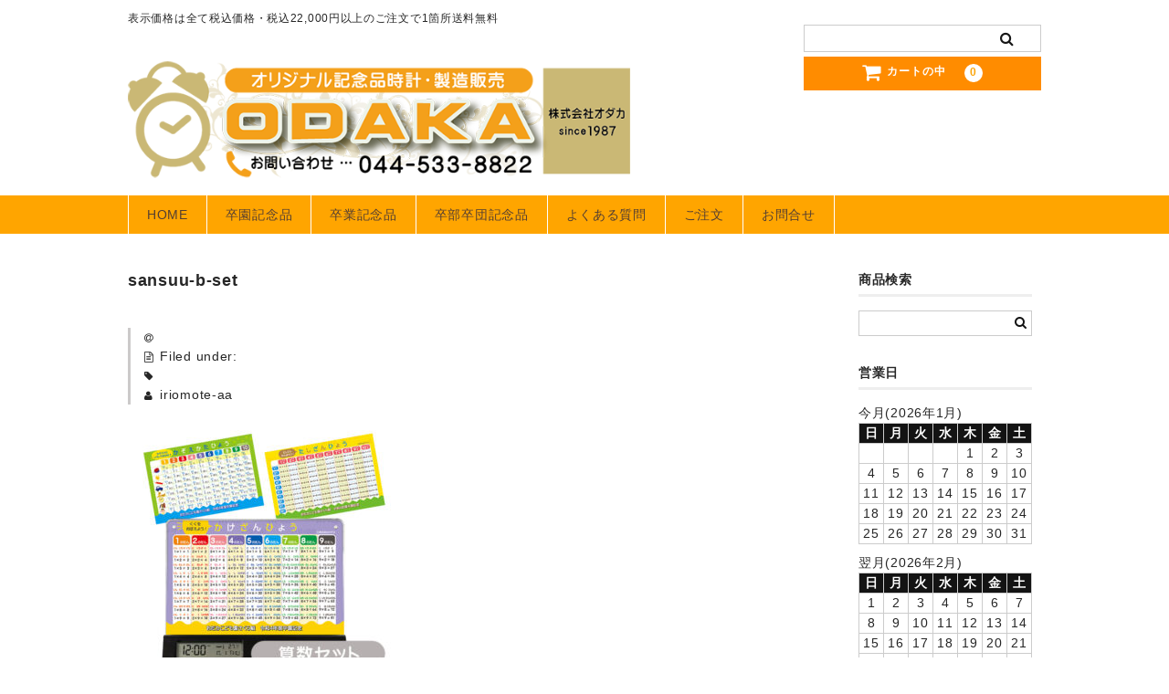

--- FILE ---
content_type: text/html; charset=UTF-8
request_url: https://www.odaka-h.com/sansuu-b-set/
body_size: 20279
content:
<!DOCTYPE html>
<html dir="ltr" lang="ja">

<head>
	<meta charset="UTF-8" />
	<meta name="viewport" content="width=device-width, user-scalable=no">
	<meta name="format-detection" content="telephone=no"/>

	<title>sansuu-b-set | 卒園記念品時計のオダカ</title>

		<!-- All in One SEO 4.9.3 - aioseo.com -->
	<meta name="robots" content="max-image-preview:large" />
	<meta name="author" content="iriomote-aa"/>
	<link rel="canonical" href="https://www.odaka-h.com/sansuu-b-set/" />
	<meta name="generator" content="All in One SEO (AIOSEO) 4.9.3" />

		<!-- Google tag (gtag.js) -->
<script async src="https://www.googletagmanager.com/gtag/js?id=UA-1364029-2"></script>
<script>
  window.dataLayer = window.dataLayer || [];
  function gtag(){dataLayer.push(arguments);}
  gtag('js', new Date());

  gtag('config', 'UA-1364029-2');
</script>

<!-- Google tag (gtag.js) -->
<script async src="https://www.googletagmanager.com/gtag/js?id=G-NRCFFLRL69"></script>
<script>
  window.dataLayer = window.dataLayer || [];
  function gtag(){dataLayer.push(arguments);}
  gtag('js', new Date());

  gtag('config', 'G-NRCFFLRL69');
</script>

<!-- Google tag (gtag.js) -->
<script async src="https://www.googletagmanager.com/gtag/js?id=AW-607258918"></script>
<script>
  window.dataLayer = window.dataLayer || [];
  function gtag(){dataLayer.push(arguments);}
  gtag('js', new Date());

  gtag('config', 'AW-607258918');
</script>
		<script type="application/ld+json" class="aioseo-schema">
			{"@context":"https:\/\/schema.org","@graph":[{"@type":"BreadcrumbList","@id":"https:\/\/www.odaka-h.com\/sansuu-b-set\/#breadcrumblist","itemListElement":[{"@type":"ListItem","@id":"https:\/\/www.odaka-h.com#listItem","position":1,"name":"\u30db\u30fc\u30e0","item":"https:\/\/www.odaka-h.com","nextItem":{"@type":"ListItem","@id":"https:\/\/www.odaka-h.com\/sansuu-b-set\/#listItem","name":"sansuu-b-set"}},{"@type":"ListItem","@id":"https:\/\/www.odaka-h.com\/sansuu-b-set\/#listItem","position":2,"name":"sansuu-b-set","previousItem":{"@type":"ListItem","@id":"https:\/\/www.odaka-h.com#listItem","name":"\u30db\u30fc\u30e0"}}]},{"@type":"ItemPage","@id":"https:\/\/www.odaka-h.com\/sansuu-b-set\/#itempage","url":"https:\/\/www.odaka-h.com\/sansuu-b-set\/","name":"sansuu-b-set | \u5352\u5712\u8a18\u5ff5\u54c1\u6642\u8a08\u306e\u30aa\u30c0\u30ab","inLanguage":"ja","isPartOf":{"@id":"https:\/\/www.odaka-h.com\/#website"},"breadcrumb":{"@id":"https:\/\/www.odaka-h.com\/sansuu-b-set\/#breadcrumblist"},"author":{"@id":"https:\/\/www.odaka-h.com\/author\/iriomote-aa\/#author"},"creator":{"@id":"https:\/\/www.odaka-h.com\/author\/iriomote-aa\/#author"},"datePublished":"2022-07-26T17:32:31+09:00","dateModified":"2022-07-26T17:32:31+09:00"},{"@type":"Organization","@id":"https:\/\/www.odaka-h.com\/#organization","name":"\u5352\u5712\u8a18\u5ff5\u54c1\u6642\u8a08\u306e\u30aa\u30c0\u30ab","description":"\u8868\u793a\u4fa1\u683c\u306f\u5168\u3066\u7a0e\u8fbc\u4fa1\u683c\u30fb\u7a0e\u8fbc22,000\u5186\u4ee5\u4e0a\u306e\u3054\u6ce8\u6587\u30671\u7b87\u6240\u9001\u6599\u7121\u6599","url":"https:\/\/www.odaka-h.com\/"},{"@type":"Person","@id":"https:\/\/www.odaka-h.com\/author\/iriomote-aa\/#author","url":"https:\/\/www.odaka-h.com\/author\/iriomote-aa\/","name":"iriomote-aa"},{"@type":"WebSite","@id":"https:\/\/www.odaka-h.com\/#website","url":"https:\/\/www.odaka-h.com\/","name":"\u5352\u5712\u8a18\u5ff5\u54c1\u6642\u8a08\u306e\u30aa\u30c0\u30ab","description":"\u8868\u793a\u4fa1\u683c\u306f\u5168\u3066\u7a0e\u8fbc\u4fa1\u683c\u30fb\u7a0e\u8fbc22,000\u5186\u4ee5\u4e0a\u306e\u3054\u6ce8\u6587\u30671\u7b87\u6240\u9001\u6599\u7121\u6599","inLanguage":"ja","publisher":{"@id":"https:\/\/www.odaka-h.com\/#organization"}}]}
		</script>
		<!-- All in One SEO -->

		<!-- This site uses the Google Analytics by MonsterInsights plugin v9.11.1 - Using Analytics tracking - https://www.monsterinsights.com/ -->
							<script src="//www.googletagmanager.com/gtag/js?id=G-0BX41JHEX1"  data-cfasync="false" data-wpfc-render="false" type="text/javascript" async></script>
			<script data-cfasync="false" data-wpfc-render="false" type="text/javascript">
				var mi_version = '9.11.1';
				var mi_track_user = true;
				var mi_no_track_reason = '';
								var MonsterInsightsDefaultLocations = {"page_location":"https:\/\/www.odaka-h.com\/sansuu-b-set\/"};
								if ( typeof MonsterInsightsPrivacyGuardFilter === 'function' ) {
					var MonsterInsightsLocations = (typeof MonsterInsightsExcludeQuery === 'object') ? MonsterInsightsPrivacyGuardFilter( MonsterInsightsExcludeQuery ) : MonsterInsightsPrivacyGuardFilter( MonsterInsightsDefaultLocations );
				} else {
					var MonsterInsightsLocations = (typeof MonsterInsightsExcludeQuery === 'object') ? MonsterInsightsExcludeQuery : MonsterInsightsDefaultLocations;
				}

								var disableStrs = [
										'ga-disable-G-0BX41JHEX1',
									];

				/* Function to detect opted out users */
				function __gtagTrackerIsOptedOut() {
					for (var index = 0; index < disableStrs.length; index++) {
						if (document.cookie.indexOf(disableStrs[index] + '=true') > -1) {
							return true;
						}
					}

					return false;
				}

				/* Disable tracking if the opt-out cookie exists. */
				if (__gtagTrackerIsOptedOut()) {
					for (var index = 0; index < disableStrs.length; index++) {
						window[disableStrs[index]] = true;
					}
				}

				/* Opt-out function */
				function __gtagTrackerOptout() {
					for (var index = 0; index < disableStrs.length; index++) {
						document.cookie = disableStrs[index] + '=true; expires=Thu, 31 Dec 2099 23:59:59 UTC; path=/';
						window[disableStrs[index]] = true;
					}
				}

				if ('undefined' === typeof gaOptout) {
					function gaOptout() {
						__gtagTrackerOptout();
					}
				}
								window.dataLayer = window.dataLayer || [];

				window.MonsterInsightsDualTracker = {
					helpers: {},
					trackers: {},
				};
				if (mi_track_user) {
					function __gtagDataLayer() {
						dataLayer.push(arguments);
					}

					function __gtagTracker(type, name, parameters) {
						if (!parameters) {
							parameters = {};
						}

						if (parameters.send_to) {
							__gtagDataLayer.apply(null, arguments);
							return;
						}

						if (type === 'event') {
														parameters.send_to = monsterinsights_frontend.v4_id;
							var hookName = name;
							if (typeof parameters['event_category'] !== 'undefined') {
								hookName = parameters['event_category'] + ':' + name;
							}

							if (typeof MonsterInsightsDualTracker.trackers[hookName] !== 'undefined') {
								MonsterInsightsDualTracker.trackers[hookName](parameters);
							} else {
								__gtagDataLayer('event', name, parameters);
							}
							
						} else {
							__gtagDataLayer.apply(null, arguments);
						}
					}

					__gtagTracker('js', new Date());
					__gtagTracker('set', {
						'developer_id.dZGIzZG': true,
											});
					if ( MonsterInsightsLocations.page_location ) {
						__gtagTracker('set', MonsterInsightsLocations);
					}
										__gtagTracker('config', 'G-0BX41JHEX1', {"forceSSL":"true","link_attribution":"true"} );
										window.gtag = __gtagTracker;										(function () {
						/* https://developers.google.com/analytics/devguides/collection/analyticsjs/ */
						/* ga and __gaTracker compatibility shim. */
						var noopfn = function () {
							return null;
						};
						var newtracker = function () {
							return new Tracker();
						};
						var Tracker = function () {
							return null;
						};
						var p = Tracker.prototype;
						p.get = noopfn;
						p.set = noopfn;
						p.send = function () {
							var args = Array.prototype.slice.call(arguments);
							args.unshift('send');
							__gaTracker.apply(null, args);
						};
						var __gaTracker = function () {
							var len = arguments.length;
							if (len === 0) {
								return;
							}
							var f = arguments[len - 1];
							if (typeof f !== 'object' || f === null || typeof f.hitCallback !== 'function') {
								if ('send' === arguments[0]) {
									var hitConverted, hitObject = false, action;
									if ('event' === arguments[1]) {
										if ('undefined' !== typeof arguments[3]) {
											hitObject = {
												'eventAction': arguments[3],
												'eventCategory': arguments[2],
												'eventLabel': arguments[4],
												'value': arguments[5] ? arguments[5] : 1,
											}
										}
									}
									if ('pageview' === arguments[1]) {
										if ('undefined' !== typeof arguments[2]) {
											hitObject = {
												'eventAction': 'page_view',
												'page_path': arguments[2],
											}
										}
									}
									if (typeof arguments[2] === 'object') {
										hitObject = arguments[2];
									}
									if (typeof arguments[5] === 'object') {
										Object.assign(hitObject, arguments[5]);
									}
									if ('undefined' !== typeof arguments[1].hitType) {
										hitObject = arguments[1];
										if ('pageview' === hitObject.hitType) {
											hitObject.eventAction = 'page_view';
										}
									}
									if (hitObject) {
										action = 'timing' === arguments[1].hitType ? 'timing_complete' : hitObject.eventAction;
										hitConverted = mapArgs(hitObject);
										__gtagTracker('event', action, hitConverted);
									}
								}
								return;
							}

							function mapArgs(args) {
								var arg, hit = {};
								var gaMap = {
									'eventCategory': 'event_category',
									'eventAction': 'event_action',
									'eventLabel': 'event_label',
									'eventValue': 'event_value',
									'nonInteraction': 'non_interaction',
									'timingCategory': 'event_category',
									'timingVar': 'name',
									'timingValue': 'value',
									'timingLabel': 'event_label',
									'page': 'page_path',
									'location': 'page_location',
									'title': 'page_title',
									'referrer' : 'page_referrer',
								};
								for (arg in args) {
																		if (!(!args.hasOwnProperty(arg) || !gaMap.hasOwnProperty(arg))) {
										hit[gaMap[arg]] = args[arg];
									} else {
										hit[arg] = args[arg];
									}
								}
								return hit;
							}

							try {
								f.hitCallback();
							} catch (ex) {
							}
						};
						__gaTracker.create = newtracker;
						__gaTracker.getByName = newtracker;
						__gaTracker.getAll = function () {
							return [];
						};
						__gaTracker.remove = noopfn;
						__gaTracker.loaded = true;
						window['__gaTracker'] = __gaTracker;
					})();
									} else {
										console.log("");
					(function () {
						function __gtagTracker() {
							return null;
						}

						window['__gtagTracker'] = __gtagTracker;
						window['gtag'] = __gtagTracker;
					})();
									}
			</script>
							<!-- / Google Analytics by MonsterInsights -->
		<script type="text/javascript">
window._wpemojiSettings = {"baseUrl":"https:\/\/s.w.org\/images\/core\/emoji\/14.0.0\/72x72\/","ext":".png","svgUrl":"https:\/\/s.w.org\/images\/core\/emoji\/14.0.0\/svg\/","svgExt":".svg","source":{"concatemoji":"https:\/\/www.odaka-h.com\/wp-includes\/js\/wp-emoji-release.min.js?ver=6.1.9"}};
/*! This file is auto-generated */
!function(e,a,t){var n,r,o,i=a.createElement("canvas"),p=i.getContext&&i.getContext("2d");function s(e,t){var a=String.fromCharCode,e=(p.clearRect(0,0,i.width,i.height),p.fillText(a.apply(this,e),0,0),i.toDataURL());return p.clearRect(0,0,i.width,i.height),p.fillText(a.apply(this,t),0,0),e===i.toDataURL()}function c(e){var t=a.createElement("script");t.src=e,t.defer=t.type="text/javascript",a.getElementsByTagName("head")[0].appendChild(t)}for(o=Array("flag","emoji"),t.supports={everything:!0,everythingExceptFlag:!0},r=0;r<o.length;r++)t.supports[o[r]]=function(e){if(p&&p.fillText)switch(p.textBaseline="top",p.font="600 32px Arial",e){case"flag":return s([127987,65039,8205,9895,65039],[127987,65039,8203,9895,65039])?!1:!s([55356,56826,55356,56819],[55356,56826,8203,55356,56819])&&!s([55356,57332,56128,56423,56128,56418,56128,56421,56128,56430,56128,56423,56128,56447],[55356,57332,8203,56128,56423,8203,56128,56418,8203,56128,56421,8203,56128,56430,8203,56128,56423,8203,56128,56447]);case"emoji":return!s([129777,127995,8205,129778,127999],[129777,127995,8203,129778,127999])}return!1}(o[r]),t.supports.everything=t.supports.everything&&t.supports[o[r]],"flag"!==o[r]&&(t.supports.everythingExceptFlag=t.supports.everythingExceptFlag&&t.supports[o[r]]);t.supports.everythingExceptFlag=t.supports.everythingExceptFlag&&!t.supports.flag,t.DOMReady=!1,t.readyCallback=function(){t.DOMReady=!0},t.supports.everything||(n=function(){t.readyCallback()},a.addEventListener?(a.addEventListener("DOMContentLoaded",n,!1),e.addEventListener("load",n,!1)):(e.attachEvent("onload",n),a.attachEvent("onreadystatechange",function(){"complete"===a.readyState&&t.readyCallback()})),(e=t.source||{}).concatemoji?c(e.concatemoji):e.wpemoji&&e.twemoji&&(c(e.twemoji),c(e.wpemoji)))}(window,document,window._wpemojiSettings);
</script>
<style type="text/css">
img.wp-smiley,
img.emoji {
	display: inline !important;
	border: none !important;
	box-shadow: none !important;
	height: 1em !important;
	width: 1em !important;
	margin: 0 0.07em !important;
	vertical-align: -0.1em !important;
	background: none !important;
	padding: 0 !important;
}
</style>
	<link rel='stylesheet' id='wp-block-library-css' href='https://www.odaka-h.com/wp-includes/css/dist/block-library/style.min.css?ver=6.1.9' type='text/css' media='all' />
<link rel='stylesheet' id='aioseo/css/src/vue/standalone/blocks/table-of-contents/global.scss-css' href='https://www.odaka-h.com/wp-content/plugins/all-in-one-seo-pack/dist/Lite/assets/css/table-of-contents/global.e90f6d47.css?ver=4.9.3' type='text/css' media='all' />
<link rel='stylesheet' id='classic-theme-styles-css' href='https://www.odaka-h.com/wp-includes/css/classic-themes.min.css?ver=1' type='text/css' media='all' />
<style id='global-styles-inline-css' type='text/css'>
body{--wp--preset--color--black: #000000;--wp--preset--color--cyan-bluish-gray: #abb8c3;--wp--preset--color--white: #ffffff;--wp--preset--color--pale-pink: #f78da7;--wp--preset--color--vivid-red: #cf2e2e;--wp--preset--color--luminous-vivid-orange: #ff6900;--wp--preset--color--luminous-vivid-amber: #fcb900;--wp--preset--color--light-green-cyan: #7bdcb5;--wp--preset--color--vivid-green-cyan: #00d084;--wp--preset--color--pale-cyan-blue: #8ed1fc;--wp--preset--color--vivid-cyan-blue: #0693e3;--wp--preset--color--vivid-purple: #9b51e0;--wp--preset--gradient--vivid-cyan-blue-to-vivid-purple: linear-gradient(135deg,rgba(6,147,227,1) 0%,rgb(155,81,224) 100%);--wp--preset--gradient--light-green-cyan-to-vivid-green-cyan: linear-gradient(135deg,rgb(122,220,180) 0%,rgb(0,208,130) 100%);--wp--preset--gradient--luminous-vivid-amber-to-luminous-vivid-orange: linear-gradient(135deg,rgba(252,185,0,1) 0%,rgba(255,105,0,1) 100%);--wp--preset--gradient--luminous-vivid-orange-to-vivid-red: linear-gradient(135deg,rgba(255,105,0,1) 0%,rgb(207,46,46) 100%);--wp--preset--gradient--very-light-gray-to-cyan-bluish-gray: linear-gradient(135deg,rgb(238,238,238) 0%,rgb(169,184,195) 100%);--wp--preset--gradient--cool-to-warm-spectrum: linear-gradient(135deg,rgb(74,234,220) 0%,rgb(151,120,209) 20%,rgb(207,42,186) 40%,rgb(238,44,130) 60%,rgb(251,105,98) 80%,rgb(254,248,76) 100%);--wp--preset--gradient--blush-light-purple: linear-gradient(135deg,rgb(255,206,236) 0%,rgb(152,150,240) 100%);--wp--preset--gradient--blush-bordeaux: linear-gradient(135deg,rgb(254,205,165) 0%,rgb(254,45,45) 50%,rgb(107,0,62) 100%);--wp--preset--gradient--luminous-dusk: linear-gradient(135deg,rgb(255,203,112) 0%,rgb(199,81,192) 50%,rgb(65,88,208) 100%);--wp--preset--gradient--pale-ocean: linear-gradient(135deg,rgb(255,245,203) 0%,rgb(182,227,212) 50%,rgb(51,167,181) 100%);--wp--preset--gradient--electric-grass: linear-gradient(135deg,rgb(202,248,128) 0%,rgb(113,206,126) 100%);--wp--preset--gradient--midnight: linear-gradient(135deg,rgb(2,3,129) 0%,rgb(40,116,252) 100%);--wp--preset--duotone--dark-grayscale: url('#wp-duotone-dark-grayscale');--wp--preset--duotone--grayscale: url('#wp-duotone-grayscale');--wp--preset--duotone--purple-yellow: url('#wp-duotone-purple-yellow');--wp--preset--duotone--blue-red: url('#wp-duotone-blue-red');--wp--preset--duotone--midnight: url('#wp-duotone-midnight');--wp--preset--duotone--magenta-yellow: url('#wp-duotone-magenta-yellow');--wp--preset--duotone--purple-green: url('#wp-duotone-purple-green');--wp--preset--duotone--blue-orange: url('#wp-duotone-blue-orange');--wp--preset--font-size--small: 13px;--wp--preset--font-size--medium: 20px;--wp--preset--font-size--large: 36px;--wp--preset--font-size--x-large: 42px;--wp--preset--spacing--20: 0.44rem;--wp--preset--spacing--30: 0.67rem;--wp--preset--spacing--40: 1rem;--wp--preset--spacing--50: 1.5rem;--wp--preset--spacing--60: 2.25rem;--wp--preset--spacing--70: 3.38rem;--wp--preset--spacing--80: 5.06rem;}:where(.is-layout-flex){gap: 0.5em;}body .is-layout-flow > .alignleft{float: left;margin-inline-start: 0;margin-inline-end: 2em;}body .is-layout-flow > .alignright{float: right;margin-inline-start: 2em;margin-inline-end: 0;}body .is-layout-flow > .aligncenter{margin-left: auto !important;margin-right: auto !important;}body .is-layout-constrained > .alignleft{float: left;margin-inline-start: 0;margin-inline-end: 2em;}body .is-layout-constrained > .alignright{float: right;margin-inline-start: 2em;margin-inline-end: 0;}body .is-layout-constrained > .aligncenter{margin-left: auto !important;margin-right: auto !important;}body .is-layout-constrained > :where(:not(.alignleft):not(.alignright):not(.alignfull)){max-width: var(--wp--style--global--content-size);margin-left: auto !important;margin-right: auto !important;}body .is-layout-constrained > .alignwide{max-width: var(--wp--style--global--wide-size);}body .is-layout-flex{display: flex;}body .is-layout-flex{flex-wrap: wrap;align-items: center;}body .is-layout-flex > *{margin: 0;}:where(.wp-block-columns.is-layout-flex){gap: 2em;}.has-black-color{color: var(--wp--preset--color--black) !important;}.has-cyan-bluish-gray-color{color: var(--wp--preset--color--cyan-bluish-gray) !important;}.has-white-color{color: var(--wp--preset--color--white) !important;}.has-pale-pink-color{color: var(--wp--preset--color--pale-pink) !important;}.has-vivid-red-color{color: var(--wp--preset--color--vivid-red) !important;}.has-luminous-vivid-orange-color{color: var(--wp--preset--color--luminous-vivid-orange) !important;}.has-luminous-vivid-amber-color{color: var(--wp--preset--color--luminous-vivid-amber) !important;}.has-light-green-cyan-color{color: var(--wp--preset--color--light-green-cyan) !important;}.has-vivid-green-cyan-color{color: var(--wp--preset--color--vivid-green-cyan) !important;}.has-pale-cyan-blue-color{color: var(--wp--preset--color--pale-cyan-blue) !important;}.has-vivid-cyan-blue-color{color: var(--wp--preset--color--vivid-cyan-blue) !important;}.has-vivid-purple-color{color: var(--wp--preset--color--vivid-purple) !important;}.has-black-background-color{background-color: var(--wp--preset--color--black) !important;}.has-cyan-bluish-gray-background-color{background-color: var(--wp--preset--color--cyan-bluish-gray) !important;}.has-white-background-color{background-color: var(--wp--preset--color--white) !important;}.has-pale-pink-background-color{background-color: var(--wp--preset--color--pale-pink) !important;}.has-vivid-red-background-color{background-color: var(--wp--preset--color--vivid-red) !important;}.has-luminous-vivid-orange-background-color{background-color: var(--wp--preset--color--luminous-vivid-orange) !important;}.has-luminous-vivid-amber-background-color{background-color: var(--wp--preset--color--luminous-vivid-amber) !important;}.has-light-green-cyan-background-color{background-color: var(--wp--preset--color--light-green-cyan) !important;}.has-vivid-green-cyan-background-color{background-color: var(--wp--preset--color--vivid-green-cyan) !important;}.has-pale-cyan-blue-background-color{background-color: var(--wp--preset--color--pale-cyan-blue) !important;}.has-vivid-cyan-blue-background-color{background-color: var(--wp--preset--color--vivid-cyan-blue) !important;}.has-vivid-purple-background-color{background-color: var(--wp--preset--color--vivid-purple) !important;}.has-black-border-color{border-color: var(--wp--preset--color--black) !important;}.has-cyan-bluish-gray-border-color{border-color: var(--wp--preset--color--cyan-bluish-gray) !important;}.has-white-border-color{border-color: var(--wp--preset--color--white) !important;}.has-pale-pink-border-color{border-color: var(--wp--preset--color--pale-pink) !important;}.has-vivid-red-border-color{border-color: var(--wp--preset--color--vivid-red) !important;}.has-luminous-vivid-orange-border-color{border-color: var(--wp--preset--color--luminous-vivid-orange) !important;}.has-luminous-vivid-amber-border-color{border-color: var(--wp--preset--color--luminous-vivid-amber) !important;}.has-light-green-cyan-border-color{border-color: var(--wp--preset--color--light-green-cyan) !important;}.has-vivid-green-cyan-border-color{border-color: var(--wp--preset--color--vivid-green-cyan) !important;}.has-pale-cyan-blue-border-color{border-color: var(--wp--preset--color--pale-cyan-blue) !important;}.has-vivid-cyan-blue-border-color{border-color: var(--wp--preset--color--vivid-cyan-blue) !important;}.has-vivid-purple-border-color{border-color: var(--wp--preset--color--vivid-purple) !important;}.has-vivid-cyan-blue-to-vivid-purple-gradient-background{background: var(--wp--preset--gradient--vivid-cyan-blue-to-vivid-purple) !important;}.has-light-green-cyan-to-vivid-green-cyan-gradient-background{background: var(--wp--preset--gradient--light-green-cyan-to-vivid-green-cyan) !important;}.has-luminous-vivid-amber-to-luminous-vivid-orange-gradient-background{background: var(--wp--preset--gradient--luminous-vivid-amber-to-luminous-vivid-orange) !important;}.has-luminous-vivid-orange-to-vivid-red-gradient-background{background: var(--wp--preset--gradient--luminous-vivid-orange-to-vivid-red) !important;}.has-very-light-gray-to-cyan-bluish-gray-gradient-background{background: var(--wp--preset--gradient--very-light-gray-to-cyan-bluish-gray) !important;}.has-cool-to-warm-spectrum-gradient-background{background: var(--wp--preset--gradient--cool-to-warm-spectrum) !important;}.has-blush-light-purple-gradient-background{background: var(--wp--preset--gradient--blush-light-purple) !important;}.has-blush-bordeaux-gradient-background{background: var(--wp--preset--gradient--blush-bordeaux) !important;}.has-luminous-dusk-gradient-background{background: var(--wp--preset--gradient--luminous-dusk) !important;}.has-pale-ocean-gradient-background{background: var(--wp--preset--gradient--pale-ocean) !important;}.has-electric-grass-gradient-background{background: var(--wp--preset--gradient--electric-grass) !important;}.has-midnight-gradient-background{background: var(--wp--preset--gradient--midnight) !important;}.has-small-font-size{font-size: var(--wp--preset--font-size--small) !important;}.has-medium-font-size{font-size: var(--wp--preset--font-size--medium) !important;}.has-large-font-size{font-size: var(--wp--preset--font-size--large) !important;}.has-x-large-font-size{font-size: var(--wp--preset--font-size--x-large) !important;}
.wp-block-navigation a:where(:not(.wp-element-button)){color: inherit;}
:where(.wp-block-columns.is-layout-flex){gap: 2em;}
.wp-block-pullquote{font-size: 1.5em;line-height: 1.6;}
</style>
<link rel='stylesheet' id='dnd-upload-cf7-css' href='https://www.odaka-h.com/wp-content/plugins/drag-and-drop-multiple-file-upload-contact-form-7/assets/css/dnd-upload-cf7.css?ver=1.3.9.3' type='text/css' media='all' />
<link rel='stylesheet' id='contact-form-7-css' href='https://www.odaka-h.com/wp-content/plugins/contact-form-7/includes/css/styles.css?ver=5.7.7' type='text/css' media='all' />
<link rel='stylesheet' id='widgetopts-styles-css' href='https://www.odaka-h.com/wp-content/plugins/widget-options/assets/css/widget-options.css?ver=4.1.3' type='text/css' media='all' />
<link rel='stylesheet' id='wc-basic-style-css' href='https://www.odaka-h.com/wp-content/themes/welcart_basic/style.css?ver=1.0' type='text/css' media='all' />
<link rel='stylesheet' id='font-awesome-css' href='https://www.odaka-h.com/wp-content/themes/welcart_basic/font-awesome/font-awesome.min.css?ver=1.0' type='text/css' media='all' />
<link rel='stylesheet' id='luminous-basic-css-css' href='https://www.odaka-h.com/wp-content/themes/welcart_basic/css/luminous-basic.css?ver=1.0' type='text/css' media='all' />
<link rel='stylesheet' id='usces_default_css-css' href='https://www.odaka-h.com/wp-content/plugins/usc-e-shop/css/usces_default.css?ver=2.8.23.2309251' type='text/css' media='all' />
<link rel='stylesheet' id='dashicons-css' href='https://www.odaka-h.com/wp-includes/css/dashicons.min.css?ver=6.1.9' type='text/css' media='all' />
<link rel='stylesheet' id='theme_cart_css-css' href='https://www.odaka-h.com/wp-content/themes/welcart_basic/usces_cart.css?ver=2.8.23.2309251' type='text/css' media='all' />
<!--n2css--><!--n2js--><script type='text/javascript' src='https://www.odaka-h.com/wp-includes/js/jquery/jquery.min.js?ver=3.6.1' id='jquery-core-js'></script>
<script type='text/javascript' src='https://www.odaka-h.com/wp-includes/js/jquery/jquery-migrate.min.js?ver=3.3.2' id='jquery-migrate-js'></script>
<script type='text/javascript' src='https://www.odaka-h.com/wp-content/plugins/google-analytics-for-wordpress/assets/js/frontend-gtag.min.js?ver=9.11.1' id='monsterinsights-frontend-script-js'></script>
<script data-cfasync="false" data-wpfc-render="false" type="text/javascript" id='monsterinsights-frontend-script-js-extra'>/* <![CDATA[ */
var monsterinsights_frontend = {"js_events_tracking":"true","download_extensions":"doc,pdf,ppt,zip,xls,docx,pptx,xlsx","inbound_paths":"[{\"path\":\"\\\/go\\\/\",\"label\":\"affiliate\"},{\"path\":\"\\\/recommend\\\/\",\"label\":\"affiliate\"}]","home_url":"https:\/\/www.odaka-h.com","hash_tracking":"false","v4_id":"G-0BX41JHEX1"};/* ]]> */
</script>
<script type='text/javascript' src='https://www.odaka-h.com/wp-content/themes/welcart_basic/js/front-customized.js?ver=1.0' id='wc-basic-js-js'></script>
<link rel="https://api.w.org/" href="https://www.odaka-h.com/wp-json/" /><link rel="alternate" type="application/json" href="https://www.odaka-h.com/wp-json/wp/v2/media/14562" /><link rel="EditURI" type="application/rsd+xml" title="RSD" href="https://www.odaka-h.com/xmlrpc.php?rsd" />
<link rel="wlwmanifest" type="application/wlwmanifest+xml" href="https://www.odaka-h.com/wp-includes/wlwmanifest.xml" />
<meta name="generator" content="WordPress 6.1.9" />
<link rel='shortlink' href='https://www.odaka-h.com/?p=14562' />
<link rel="alternate" type="application/json+oembed" href="https://www.odaka-h.com/wp-json/oembed/1.0/embed?url=https%3A%2F%2Fwww.odaka-h.com%2Fsansuu-b-set%2F" />
<link rel="alternate" type="text/xml+oembed" href="https://www.odaka-h.com/wp-json/oembed/1.0/embed?url=https%3A%2F%2Fwww.odaka-h.com%2Fsansuu-b-set%2F&#038;format=xml" />
<link rel="icon" href="https://www.odaka-h.com/wp-content/uploads/ファビコン.png" sizes="32x32" />
<link rel="icon" href="https://www.odaka-h.com/wp-content/uploads/ファビコン.png" sizes="192x192" />
<link rel="apple-touch-icon" href="https://www.odaka-h.com/wp-content/uploads/ファビコン.png" />
<meta name="msapplication-TileImage" content="https://www.odaka-h.com/wp-content/uploads/ファビコン.png" />
		<style type="text/css" id="wp-custom-css">
			/*
Theme Name: Welcart Basic Child
Description: Welcart Basic Child Theme
Author: Collne Inc
Template: welcart_basic
Version: 1.2.12
*/

/******************************/
/* 商品詳細css */
/******************************/

/* ご注文前にご確認ください枠 */

.box-details {
    position: relative;
    margin: 2em 0;
    padding: 0.5em 1.5em;
	  border-radius:0 8px 8px;
    border: solid 4.5px #ffc0c0;
}
	
.box-details .box-details-title {
    position: absolute;
    display: inline-block;
    top: -27px;
    left: -4px;
    padding: 0 9px;
    height: 25px;
    line-height: 25px;
    font-size: 14px;
    background: #ffc0c0;
    color: #8B4513;
    font-weight: bold;
	  text-align:center;
    border-radius: 5px 5px 0 0;
}
.box-details p {
    margin: 0; 
    padding: 0;
}

/* 会社案内 */
.tbl-r02 th {
  background: #e9727e;
  border: solid 1px #ccc;
  color: #fff;
  padding: 5px;
}
.tbl-r02 td {
　border: solid 1px #ccc;
  padding: 10px;
}
 
@media screen and (max-width: 640px) {
  .last td:last-child {
    border-bottom: solid 1px #ccc;
    width: 100%;
  }
  .tbl-r02 {
    width: 80%;
  }
  .tbl-r02 th,
  .tbl-r02 td {
　　border-bottom: none;
    display: block;
    width: 100%;
  }
}

/* ニュースでリスト */
ul.newsList {
display: flex;
flex-flow: row wrap;
border-bottom: 1px dotted #999;
padding: 2px 0;
}

ul.newsList li {
display: block;
margin: 0px 0px;
}

ul.newsList li:nth-child(-n + 3) {
flex-basis: 140px;
}

ul.newsList li:nth-child(2) {
color: #fff;
font-size: 12px;
padding: 2px 10px;
text-align: center;
background-color: #f4a01a;
}

ul.newsList li:nth-child(3) {
flex-basis: auto;
}


/* リピート割引きC枠背景 */

.box-details2 {
    position: relative;
    margin: 2em 0;
    padding: 10px 20px 10px 20px;
	background: #fceff2;
}

.box-details2 .box-details2-title {
    position: relative;
		display: block;
    top: 1px;
    left: 2px;
	  margin: 0.5em 0.8em;
	  padding: 0.5em 1.6em;
    font-size: 16px;
	  background: #ffc0c0;
    color: #8B4513;
    font-weight: bold;
	  text-align:center;
}

.box-details2 p {
    margin: 1em 1em 1em; 
    padding: 2em 2em 2em;
}

/* 通常枠背景 */

.box-details3 {
    position: relative;
    margin: 1em 0;
    padding:10px 20px 10px 20px;
	  border: solid 1.5px #333333;
}

.box-details3 p {
    margin: 0.5em; 
    padding: 10px 20px 10px 20px;
}

/* リピート割引きC枠背景2 */

.box29 {
    margin: 2em 0;
    background: #fceff2;
}
.box29 .box-title {
    font-size: 1.2em;
    background: #ffc0c0;
    padding: 4px;
    text-align: center;
    color: #8B4513;
    font-weight: bold;
    letter-spacing: 0.05em;
}
.box29 p {
    padding: 15px 20px;
    margin: 0;
}


/* 料金表-table03 */

#table03 th, #table05 td {
  text-align: center;
  width: 20%;
  min-width: 114px;
  padding: 10px;
  height: 36px;
}

#table03 th {
  background-color: #ffa500;
	    color:#fff;
	font-weight:normal;
}

#table03 .head {
  background-color: #ff8000;
}

/* 料金表-tab */
@media only screen and (max-width: 768px) {
  #table03 {
    display: block;
    overflow-x: scroll;
    white-space: nowrap;
  }
  #table03 .fixed {
    position: sticky;
    left: 0;
  }
  #table05 .fixed:before {
    content: "";
    position: absolute;
    top: 0;
    left: -1px;
    right: -1px;
    height: 100%;
    border-left: 1px solid #707070;
    border-right: 1px solid #707070;
  }
}


/******************************/
/* サイト全般 */
/******************************/

body {
	letter-spacing: 0.05em;
	line-height: 1.5;
}

a {
	color: #ff8c00;
	text-decoration: none;
}
a:hover {
	color: #ff4500;
	text-decoration: underline;
}

h3.h {
  background: #ffa500;
  box-shadow: 0px 0px 2px 5px #ffa500;
  border: dashed 1.5px white;
  padding: 0.5em 0.5em;
  font-size: 1.3em;
	color: #622d18;
	line-height: 1.5em;
	margin: 2em 0em 1em 0em;
}

h3.blue {
	font-size: 1.3em;
	padding: 0.5em;
	background-color: #8fd1e4;
	border: dashed 1px #012e75;
	box-shadow: 0 0 0 5px #8fd1e4;
	margin: 2em 0em 2em 0em;
 }

h3.green {
	font-size: 1.3em;
	padding: 0.5em;
	background-color: #b0e2d5;
	border: dashed 1px #37a34a;
	box-shadow: 0 0 0 5px #b0e2d5;
	margin: 2em 0em 2em 0em;
 }


h3.m {
	font-size: 1.3em;
	padding: 0.5em;
	background-color: #ffe0e0;
	border: dashed 1px #ff5a5f;
	box-shadow: 0 0 0 5px #ffd6d6;
	margin: 2em 0em 2em 0em;
 }

h4.h{
	font-size: 1.3em;
	color: #543f32;
	background: linear-gradient(transparent 60%, #ffdead 60%);
}

h4.m{
	font-size: 1.3em;
	color: #543f32;
	background: linear-gradient(transparent 60%, #f5b1aa 60%);
}


/*商品一覧*/
figure.item {
    float: left;             /* 左に寄せて後続を右に回り込ませる */
    margin: 0px 7px 7px 0px; /* 外側に余白を加える(右に7px・下に7px) */
}

figure img {
    display: block;          /* 余計な余白が出ないようにする */
    margin: 0px 0px 3px 0px; /* 下側にだけ3pxの余白を追加 */
}

figcaption {
    font-size: 0.9em;        /* 文字サイズを90%に */
    text-align: center;      /* 中身をセンタリング */
    margin: 0px 0px 10px 0px; /* 下側にだけ3pxの余白を追加 */
}

div.imagearea:after {
    content: "";      /* ※Clearfix */
    clear: both;
    display: block;
}

th.price {
  text-align: center;
  background-color: #ffa500;
  color: #ffffff;
  font-size: small;
  height: auto;
}

td.price {
  text-align: center;
  border-color: #808080;
  font-size: small;
  height: auto;
}


/* M価格表テーブル */
th.price_m {
  text-align: center;
  background-color: #ff69b4;
  color: #ffffff;
  font-size: small;
  height: auto;
}
  
/* FQAリスト */
li.fqa {
  line-height: 1.5;
  list-style-type: none!important;
}

li.fqa:before {
  font-family: FontAwesome;
  content: "\f138";/*アイコンの種類*/
  color: #ff8c00;/*アイコン色*/
	margin-right: 10px;
}

.cp_qa *, .cp_qa *:after, .cp_qa *:before {
	font-family: 'FontAwesome', sans-serif;
	-webkit-box-sizing: border-box;
	        box-sizing: border-box;
}
.cp_qa dt {
	position: relative;
	margin: 0 0 1.5em 0;
	font-weight: bold;
}
.cp_qa dd {
	position: relative;
	margin: 0 0 2em 0;
	padding: 0 0 1.5em 2em;
}
.cp_qa dt:before, .cp_qa dd::before {
	font-size: 1.3em;
	margin: 0 0.5em 0 0;
	color: #ffffff;
	border-radius: 50%;
	display: inline-block;
	width: 1.3em;
	height: 1.3em;
	line-height: 1.2em;
}
.cp_qa dt:before {
	padding: 0.1em 0.3em;
	content: '\f128';
	background: #f57c00;
}
.cp_qa dd:before {
	padding: 0.12em 0.45em;
	content: '\f12a';
	background: #0097a7;
}

/* 注文方法 */
ul.howto {
  padding: 0;
}

ul li.howto {
  position: relative;
  list-style-type: none!important;/*ポチ消す*/
	width: 95%;
	font-weight: bold;
  padding: 0.5em 0.5em 0.5em 0.5em;
  margin-bottom: 5px;
  line-height: 1.5;
  background: #fdd35c;
  vertical-align: middle;
  color: #505050;
  border-radius: 15px 0px 0px 15px;/*左側の角丸く*/
}

ul li.howto:before{ 
  display:inline-block; 
  vertical-align: middle;
  /*以下白丸つくる*/
  content:'';
  width:1em;
  height: 1em;
  background: #fff;
  border-radius: 50%;
  margin-right: 8px;
}

div.howto {
	margin-left: 1em;
	margin-right: 2em;
	color: #6f5436;
}

p.howto {
	margin-top:1em;
	margin-left: 3em;
	margin-right: 3em;
	color: #6f5436;
}

p.howto_sub {
	padding: 5px;
	margin-top:1em;
	margin-left: 3em;
	margin-right: 3em;
	color: #6f5436;
	background-color: #ffe4e1;
}

/* 印刷用紙DLボタン */
.btn-flat-vertical-border {
  position: relative;
  display: inline-block;
  font-weight: bold;
  padding: 0.5em 1em;
  text-decoration: none;
  border-left: solid 4px #3cb371;
  border-right: solid 4px #3cb371;
  color: #3cb371;
  background: #dbffdb;
  transition: .4s;
}

.btn-flat-vertical-border:hover {
  background: #3cb371;
  color: #FFF;
}

/* 卒園トップタイトル */
.sotsuen_title {
	font-size: 1.7em;
	font-weight : bold;
  color: #800000;/*文字色*/
  padding: 0.3em 0;/*上下の余白*/
  border-top: solid 3px #fa8072;/*上線*/
  border-bottom: solid 03px #fa8072;/*下線*/
}


/* お客様からの声吹き出し一式 */
/* 吹き出し本体 */
.balloon1{
	width: 80%;
  position: relative;
  padding: 20px;
  border-radius: 10px;
  color: #666666;
  background-color: #ffefd5;
  margin-left: 8em;          /* 左に余白を設ける */
}
/* 画像 - 絶対配置で左上に配置 */
.balloon1 .icon{
  position: absolute;
  left: -110px;
  top: 0;
}
/* 三角アイコン */
.balloon1::before{
  content: '';
  position: absolute;
  display: block;
  width: 0;
  height: 0;
  left: -10px;
  top: 20px;
  border-right: 15px solid #ffefd5;
  border-top: 15px solid transparent;
  border-bottom: 15px solid transparent;
}

/* 吹き出し本体 */
.balloon2{
	width: 80%;
  position: relative;
  padding: 20px;
  border-radius: 10px;
  color: #666666;
  background-color: #add8e6;
  margin-right: 110px;          /* 右に余白を設ける */
}
/* 画像 - 絶対配置で右上に配置 */
.balloon2 .icon{
  position: absolute;
  right: -110px;
  top: 0;
op: 0;
}
/* 三角アイコン */
.balloon2::before{
  content: '';
  position: absolute;
  display: block;
  width: 0;
  height: 0;
  right: -10px;
  top: 20px;
  border-left: 15px solid #add8e6;
  border-top: 15px solid transparent;
  border-bottom: 15px solid transparent;
}

/* リピート割テーブル */
table.repeat {
	width: 100%;
}

/* 一覧表ダウンロードボタン */
.btn-pamphlet-dl {
  position: relative;
  display: inline-block;
  padding: 0.25em 0.5em;
  text-decoration: none;
  color: #FFF;
  background: #ff69b4;/*色*/
  border-radius: 4px;/*角の丸み*/
  box-shadow: inset 0 2px 0 rgba(255,255,255,0.2), inset 0 -2px 0 rgba(0, 0, 0, 0.05);
  font-weight: bold;
  border: solid 2px #ff69b4;/*線色*/
}

.btn-pamphlet-dl:active {
  /*押したとき*/
  box-shadow: 0 0 2px rgba(0, 0, 0, 0.30);
}

/******************************/
/* ナビゲーションサブメニュ－ */
/******************************/

/*test*/

ul.menu a {
padding: 0;
color: #ffffff !important;
/*border-left: solid 6px #ff8c00;/*左線（付箋のような）*/
/*line-height: 2.0;/*高さ*/
padding: 0.5em;
font-size:14px; /* 文字の大きさ */
font-weight: bold;/*文字を太字*/
background-color:#ffa500; /* メニューの背景色 */
display: block;
}
ul.sub-menu li a{
color:#622d18 !important; /* サブメニュー文字色 */
background-color:#ffffff; /* サブメニューの背景色 */
font-size:12px !important; /* 文字の大きさ */
border-left: solid 6px #ff8c00;/*左線（付箋のような）*/
line-height: 2.0;/*高さ*/
}
ul.sub-menu li a:hover{
color:#622d18 !important; /* サブメニュー文字色 */
background-color: #f6e5cc; /* サブメニューの背景色 */
}

/******************************/
/* 商品一覧 */
/******************************/
figure.item {
    float: left;             /* 左に寄せて後続を右に回り込ませる */
    margin: 0px 5px 7px 0px; /* 外側に余白を加える(右に7px・下に7px) */
    background-color: #FFFFFF;  /* 背景色 */
}
figure img {
    display: block;          /* 余計な余白が出ないようにする */
    margin: 0px 0px 3px 0px; /* 下側にだけ3pxの余白を追加 */
}
figcaption {
    font-size: 0.9em;        /* 文字サイズを90%に */
    text-align: center;      /* 中身をセンタリング */
}
div.imagearea:after {
    content: "";      /* ※Clearfix */
    clear: both;
    display: block;
}

td.price_m {
  text-align: center;
  font-size: small;
  height: auto;
}

/*枠DLボタン*/
a.btn-template-dl-h {
  position: relative;
  display: inline-block;
  padding: 0.25em 0.5em;
  text-decoration: none;
  color: #FFF;
  background: #fd9535;/*色*/
  border-radius: 4px;/*角の丸み*/
  box-shadow: inset 0 2px 0 rgba(255,255,255,0.2), inset 0 -2px 0 rgba(0, 0, 0, 0.05);
  font-weight: bold;
  border: solid 2px #d27d00;/*線色*/
  margin-bottom: 0.5em;
}

a.btn-template-dl-h:　active {
  /*押したとき*/
  box-shadow: 0 0 2px rgba(0, 0, 0, 0.30);
}

a.btn-template-dl-m {
  position: relative;
  display: inline-block;
  padding: 0.25em 0.5em;
  text-decoration: none;
  color: #FFF;
  background: #ff69b4;/*色*/
  border-radius: 4px;/*角の丸み*/
  box-shadow: inset 0 2px 0 rgba(255,255,255,0.2), inset 0 -2px 0 rgba(0, 0, 0, 0.05);
  font-weight: bold;
  border: solid 2px #db7093;/*線色*/
  margin-bottom: 0.5em;
}

a.btn-template-dl-m:　active {
  /*押したとき*/
  box-shadow: 0 0 2px rgba(0, 0, 0, 0.30);
}

/*枠DLページ　ご注文はこちら*/
a.btn-dl-order {
  position: relative;
  display: inline-block;
  font-weight: bold;
  padding: 0.5em 0.5em;
  text-decoration: none;
  color: #ffa500;
  background: #ECECEC;
  transition: .4s;
  margin-bottom:above 0em;
　margin-top: 0.5em;
}

a.btn-dl-order:hover {
  background: #ffd700;
  color: white;
}

/*枠DL*/
div.waku-dl {
	display: inline-block;
	vertical-align: top;
	margin-left: 0em;
	margin-right: 0.5em;
	margin-top: 0em;
	color: #6f5436;
}

p.waku-dl {
	margin-top:1em;
	margin-left: 1em;
	margin-right: 1em;
	color: #6f5436;
}

p.waku-dl-sub {
	padding: 5px;
	margin-top:0em;
	margin-left: 0em;
	color: #6f5436;
	background-color: #ffe4e1;
}


/******************************/
/* トップページタイトル */
/******************************/

h2.top_title {
	font-size:20px;
	background: linear-gradient(transparent 60%, #ffa500 60%);
}


/******************************/
/* メニュー関連 */
/******************************/

/**
 * 16.2 Tablet Small 740px
 */
@media screen and (min-width: 46.25em) {


	/* =inquiry.php
	-------------------------------------------------------------- */
	
	.inqbox .inquiry_table {
		margin-bottom: 1.071428em;
	}
	.inqbox .inquiry_table tr {
		display: table-row;
		margin-bottom: 0;
		padding: 0;
		border: none;
	}
	.inqbox .inquiry_table th {
		display: table-cell;
		width: 25%;
		padding: .357143em 1.071428em;
		background-color: #f6f6f6;
		border: 1px solid #ccc;
		vertical-align: middle;
	}
	.inqbox .inquiry_table td {
		color: #6e6e6e;
		display: table-cell;
		padding: .357143em 1.071428em;
		border: 1px solid #ccc;
	}
	.inqbox .send {
		text-align: center;
	}
	.inqbox .send input {
		color: #fff;
		background-color: #ff8c00;
	}
	.inqbox .send input:hover {
		background-color: #ffa500;
	}

	
}


/**
 * 16.3 Tablet Large 880px
 */
@media screen and (min-width: 55em) {

	/* =secondary
	-------------------------------------------------------------- */
	/*---- item-list ----*/
	.widget_basic_item_list article {
		width: 20%;
	}

	/* =front-page.php
	-------------------------------------------------------------- */

	/* -- .front-il -- */
	.front-il article {
		width: 16.8%;
		margin-right: 4%;
		padding: 2.85712em 0 0;
	}
	.front-il article:nth-of-type(4n) {
		margin-right: 4%;
	}
	.front-il article:nth-of-type(5n) {
		margin-right: 0;
	}


}


/**
 * 16.4 Desktop Small 1000px
 */
@media screen and (min-width: 62.5em) {


	/* =Base
	-------------------------------------------------------------- */

	/* -- input,select,textarea -- */
	input[type="button"], input[type="submit"],input[type="reset"] {
		padding: 1.071428em 2.142856em;
	}
	a img{
		box-shadow:#fff 0 0 0;
	}	
	a img:hover {
		opacity: .6;
	}


	/* =header
	-------------------------------------------------------------- */
	
	header {
		border-bottom: none;
	}
	header .inner {
		width: 1000px;
		margin: 0 auto;
		padding-bottom: 1.071428em;
	}

	/* -- .site-description -- */
	.site-description {
		color: #262626;
		font-weight: normal;
		width: 75%;
		height: auto;
		min-height: auto;
		padding: 1.25em 0 0;
		background: none;
		float: left;
		line-height: 100%;
	}
		
	/* -- .site-title -- */
	h1.site-title,
	div.site-title {
		font-size: 2.857142em;
		width: 55%;
		margin: 0;
		padding: 1em 0 .1em;
		float: left;
		text-align: left;
	}
	h1.site-title a,
	div.site-title a {
		font-weight: bold;
	}

	/* -- .snav -- */
	.snav {
		clear: right;
		margin-right: 0;
		padding-top: 0.071428em;
		float: none;
	}

	/* -- .search-box -- */	
	.search-box {
		position: inherit;
		padding: 0 0 0 0px;
		float: right;
	}
	.snav .search-box i {
		display: none;
	}
	.search-box form {
		display: block;
	}
	.search-box div.s-box {
		width: 260px;
	}
	.search-box input[type="text"] {
		width: auto;
		padding: .357143em;
		background-color: #fff;
	}
	.search-box .searchsubmit {
		position: inherit;	
		color: #161616;
		padding: .357143em;
	}
	.snav .membership {
		padding: .357143em 0;
		float: right;
		overflow: hidden;
	}
	.snav .membership i {
		display: none;
	}
	.snav .membership ul {
		display: block;
		position: relative;
		margin: 0;
		padding: 0;
		border: none;
		background: none;
	}
	.snav .membership li {
		float: left;
		margin: 0;
		padding: 0;
		border: none;
		line-height: 100%;
	}
	.snav .membership li:first-child {
		color: #565656;
		font-weight: bold;
	}
	.snav .membership li:first-child,
	.snav .membership li a {
		font-size: 12px;
		border: none;
		margin: 0;
		padding: 0 .833334em;
		border-right: 1px solid #aaa;
	}
	.snav .membership li:last-child a {
		border-right: none;
	}
	
	/* -- .incart-btn -- */
	.incart-btn {
		min-width: 260px;
		margin-top: .414286em;
		float: right;
	}
	.incart-btn a {
		background-color: #ff8c00;
		padding: 6px .714286em;
		text-align: center;
		-webkit-transition: .3s ease all;
		-moz-transition: .3s ease all;
		-o-transition: .3s ease all;
		transition: .3s ease all;
	}
	.incart-btn a:hover {
		background-color: #ffa500;
	}
	.incart-btn i {
		padding: 0;
	}
	.incart-btn i:before {
		color: #ffffff;
		margin-right: 6px;
	}
	.incart-btn span {
		display: inline-block;
		color: #ffffff;
		font-size: 12px;
		font-weight: bold;
		vertical-align: middle;
		letter-spacing: 1px;
	}
	.incart-btn .total-quant {
		display: inline-block;
		position: relative;
		font-weight: bold;
		color: #fba60d;
		margin-left: 1.25em;
		background-color: #fff;
		text-align: center;
		-webkit-border-radius: 50%;
		-moz-border-radius: 50%;
		border-radius: 50%;
		vertical-align: text-bottom;
	}



/*menu*/
	/* -- #site-navigation -- */
	#site-navigation {
		clear: both;
		padding: 0;
	}
	#site-navigation label {
		display: none;
	}
	header #site-navigation input#panel.on-off + div.nav-menu-open,
	header #site-navigation input#panel.on-off:checked + div.nav-menu-open,
	header #site-navigation input#panel.on-off + div.header-nav-container {
		display: block;
		overflow: inherit;
		height: auto;
		background-color: #ffa500;
	}
	#site-navigation ul {
		width: 1000px;
		margin: 0 auto;
		padding: 0;
	}
	#site-navigation li {
		position: relative;
		float: left;
	}
	#site-navigation li a {
		color: #543f32;
		font-weight: normal;
		display: block;
		margin-bottom: 0;
		padding: 1em 1.42857em;
		border-bottom: none;
		line-height: 100%;
	}
	#site-navigation li {
		padding: 0;
		border-right: 1px solid #ffffff;
	}
	#site-navigation ul li:first-child {
		border-left: 1px solid #ffffff;
	}
	#site-navigation li.current_page_item a,
	#site-navigation li.current-menu-parent a{
		background-color: #ff8c00;
	}
	#site-navigation li.current_page_item li a,
	#site-navigation li.current-menu-parent li a {
		background: none;
	}
	#site-navigation li a:hover {
		color: #ffffff;
		background-color: #8b4513;
		text-decoration: none;
	}

		/* -- sub-menu -- */
		#site-navigation ul ul {
			display:none;
			position:absolute;
			top:42px;
			left:-2px;
			width: 120%;
			background-color: #f6e5cc;
			border: 3px double #e0e0e0;
			float:left;
			z-index: 99999;
		}
		#site-navigation ul li li {
			width: 100%;
			margin-left: 0;
			border: none;
		}
		#site-navigation ul li li:first-child {
			border: none;
		}
		#site-navigation li li a:hover {
			color: #ffa500;
		}
		#site-navigation li li.current-menu-item a {
			background-color: #f6e5cc;
		}
		#site-navigation ul ul ul {
			width: 100%;
			left:100%;
			top: -3px;
		}
		#site-navigation li li:first-child a {
			color: #262626;
			border: none;
		}
		#site-navigation ul ul li a {
			color: #262626;
			background-color: #f6e5cc;
			border: none;
			height:auto;
			padding: .714286em .357143em;
			line-height:1em;
			width: 100%;
		}
		#site-navigation ul ul :hover > a {
			background: none;
			background-color: #8b4513;
		}
		#site-navigation ul li:hover > ul {
			display:block;
		}
		
	#site-navigation * {
		-webkit-transition: .3s;
		-moz-transition: .3s;
		-ms-transition: .3s;
		-o-transition: .3s;
		transition: .3s;
	}
	
/* =footer
-------------------------------------------------------------- */

footer {
	color: #543f32;
	padding: .714286em 1.07143em;
	background-color: #131313;
}

/* -- a -- */
footer a {
	color: #543f32;
	font-weight: normal;
}
footer a:hover {
	color: #aaa;
	text-decoration: none;
}

/* -- nav -- */
footer nav {
	padding: 1.071428em 0;
}
footer nav li {
	margin-bottom: 1.071428em;
}
footer nav li:last-child {
	margin-bottom: 0;
}
footer nav li:nth-of-type(6n) {
	clear: both;
}
	footer nav ul ul {
		margin: .5714285em 0 0 1.071428em;
	}
	footer nav li li {
		width: 100%;
		margin-bottom: 0;
		float: none;
	}
	footer nav li li:before {
		display: none;
	}
	footer nav li li {
		width: 100%;
		margin-bottom: 10px;
		padding-right: 0;
		float: none;
	}
	footer nav li li:before {
		display: none;
	}
	footer nav li li:nth-of-type(6n) {
		clear: none;
	}
	footer nav li li li:before {
		content: "\f105";
		display: inline-block;
		color: #fff;
		font-family: FontAwesome;
		font-size: 10px;
		font-weight: bold;
		margin-right: .8em;	
	}

/* -- .copyright -- */
.copyright {
	padding: 1.071428em 0;
	text-align: center;
	color: #543f32;
	font-weight: normal;
}
	
	footer {
	color: #fff;
	padding: .714286em 1.07143em;
	background-color: #ffa500;
}
	
/******************************/
/* サンプルムービー背景 */
/******************************/
.movie-bg{
    background-color: #dcdcdc;
    background-image:
	 repeating-linear-gradient(-45deg,#fff, #fff 7px,transparent 0, transparent 14px);
	text-align: center;
	padding: 1em 0em 0.5em 0em;
}

.movie-title{
	font-size: 1.8em;
	font-family: 'Montserrat Subrayada', sans-serif;
}
		</style>
			<!-- Google tag (gtag.js) -->
<script async src="https://www.googletagmanager.com/gtag/js?id=AW-607258918"></script>
<script>
  window.dataLayer = window.dataLayer || [];
  function gtag(){dataLayer.push(arguments);}
  gtag('js', new Date());

  gtag('config', 'AW-607258918');
</script>

</head>

<body class="attachment attachment-template-default single single-attachment postid-14562 attachmentid-14562 attachment-jpeg">

	<svg xmlns="http://www.w3.org/2000/svg" viewBox="0 0 0 0" width="0" height="0" focusable="false" role="none" style="visibility: hidden; position: absolute; left: -9999px; overflow: hidden;" ><defs><filter id="wp-duotone-dark-grayscale"><feColorMatrix color-interpolation-filters="sRGB" type="matrix" values=" .299 .587 .114 0 0 .299 .587 .114 0 0 .299 .587 .114 0 0 .299 .587 .114 0 0 " /><feComponentTransfer color-interpolation-filters="sRGB" ><feFuncR type="table" tableValues="0 0.49803921568627" /><feFuncG type="table" tableValues="0 0.49803921568627" /><feFuncB type="table" tableValues="0 0.49803921568627" /><feFuncA type="table" tableValues="1 1" /></feComponentTransfer><feComposite in2="SourceGraphic" operator="in" /></filter></defs></svg><svg xmlns="http://www.w3.org/2000/svg" viewBox="0 0 0 0" width="0" height="0" focusable="false" role="none" style="visibility: hidden; position: absolute; left: -9999px; overflow: hidden;" ><defs><filter id="wp-duotone-grayscale"><feColorMatrix color-interpolation-filters="sRGB" type="matrix" values=" .299 .587 .114 0 0 .299 .587 .114 0 0 .299 .587 .114 0 0 .299 .587 .114 0 0 " /><feComponentTransfer color-interpolation-filters="sRGB" ><feFuncR type="table" tableValues="0 1" /><feFuncG type="table" tableValues="0 1" /><feFuncB type="table" tableValues="0 1" /><feFuncA type="table" tableValues="1 1" /></feComponentTransfer><feComposite in2="SourceGraphic" operator="in" /></filter></defs></svg><svg xmlns="http://www.w3.org/2000/svg" viewBox="0 0 0 0" width="0" height="0" focusable="false" role="none" style="visibility: hidden; position: absolute; left: -9999px; overflow: hidden;" ><defs><filter id="wp-duotone-purple-yellow"><feColorMatrix color-interpolation-filters="sRGB" type="matrix" values=" .299 .587 .114 0 0 .299 .587 .114 0 0 .299 .587 .114 0 0 .299 .587 .114 0 0 " /><feComponentTransfer color-interpolation-filters="sRGB" ><feFuncR type="table" tableValues="0.54901960784314 0.98823529411765" /><feFuncG type="table" tableValues="0 1" /><feFuncB type="table" tableValues="0.71764705882353 0.25490196078431" /><feFuncA type="table" tableValues="1 1" /></feComponentTransfer><feComposite in2="SourceGraphic" operator="in" /></filter></defs></svg><svg xmlns="http://www.w3.org/2000/svg" viewBox="0 0 0 0" width="0" height="0" focusable="false" role="none" style="visibility: hidden; position: absolute; left: -9999px; overflow: hidden;" ><defs><filter id="wp-duotone-blue-red"><feColorMatrix color-interpolation-filters="sRGB" type="matrix" values=" .299 .587 .114 0 0 .299 .587 .114 0 0 .299 .587 .114 0 0 .299 .587 .114 0 0 " /><feComponentTransfer color-interpolation-filters="sRGB" ><feFuncR type="table" tableValues="0 1" /><feFuncG type="table" tableValues="0 0.27843137254902" /><feFuncB type="table" tableValues="0.5921568627451 0.27843137254902" /><feFuncA type="table" tableValues="1 1" /></feComponentTransfer><feComposite in2="SourceGraphic" operator="in" /></filter></defs></svg><svg xmlns="http://www.w3.org/2000/svg" viewBox="0 0 0 0" width="0" height="0" focusable="false" role="none" style="visibility: hidden; position: absolute; left: -9999px; overflow: hidden;" ><defs><filter id="wp-duotone-midnight"><feColorMatrix color-interpolation-filters="sRGB" type="matrix" values=" .299 .587 .114 0 0 .299 .587 .114 0 0 .299 .587 .114 0 0 .299 .587 .114 0 0 " /><feComponentTransfer color-interpolation-filters="sRGB" ><feFuncR type="table" tableValues="0 0" /><feFuncG type="table" tableValues="0 0.64705882352941" /><feFuncB type="table" tableValues="0 1" /><feFuncA type="table" tableValues="1 1" /></feComponentTransfer><feComposite in2="SourceGraphic" operator="in" /></filter></defs></svg><svg xmlns="http://www.w3.org/2000/svg" viewBox="0 0 0 0" width="0" height="0" focusable="false" role="none" style="visibility: hidden; position: absolute; left: -9999px; overflow: hidden;" ><defs><filter id="wp-duotone-magenta-yellow"><feColorMatrix color-interpolation-filters="sRGB" type="matrix" values=" .299 .587 .114 0 0 .299 .587 .114 0 0 .299 .587 .114 0 0 .299 .587 .114 0 0 " /><feComponentTransfer color-interpolation-filters="sRGB" ><feFuncR type="table" tableValues="0.78039215686275 1" /><feFuncG type="table" tableValues="0 0.94901960784314" /><feFuncB type="table" tableValues="0.35294117647059 0.47058823529412" /><feFuncA type="table" tableValues="1 1" /></feComponentTransfer><feComposite in2="SourceGraphic" operator="in" /></filter></defs></svg><svg xmlns="http://www.w3.org/2000/svg" viewBox="0 0 0 0" width="0" height="0" focusable="false" role="none" style="visibility: hidden; position: absolute; left: -9999px; overflow: hidden;" ><defs><filter id="wp-duotone-purple-green"><feColorMatrix color-interpolation-filters="sRGB" type="matrix" values=" .299 .587 .114 0 0 .299 .587 .114 0 0 .299 .587 .114 0 0 .299 .587 .114 0 0 " /><feComponentTransfer color-interpolation-filters="sRGB" ><feFuncR type="table" tableValues="0.65098039215686 0.40392156862745" /><feFuncG type="table" tableValues="0 1" /><feFuncB type="table" tableValues="0.44705882352941 0.4" /><feFuncA type="table" tableValues="1 1" /></feComponentTransfer><feComposite in2="SourceGraphic" operator="in" /></filter></defs></svg><svg xmlns="http://www.w3.org/2000/svg" viewBox="0 0 0 0" width="0" height="0" focusable="false" role="none" style="visibility: hidden; position: absolute; left: -9999px; overflow: hidden;" ><defs><filter id="wp-duotone-blue-orange"><feColorMatrix color-interpolation-filters="sRGB" type="matrix" values=" .299 .587 .114 0 0 .299 .587 .114 0 0 .299 .587 .114 0 0 .299 .587 .114 0 0 " /><feComponentTransfer color-interpolation-filters="sRGB" ><feFuncR type="table" tableValues="0.098039215686275 1" /><feFuncG type="table" tableValues="0 0.66274509803922" /><feFuncB type="table" tableValues="0.84705882352941 0.41960784313725" /><feFuncA type="table" tableValues="1 1" /></feComponentTransfer><feComposite in2="SourceGraphic" operator="in" /></filter></defs></svg>
	<header id="masthead" class="site-header" role="banner">

		<div class="inner cf">
			
			
						<p class="site-description">表示価格は全て税込価格・税込22,000円以上のご注文で1箇所送料無料 </p>
						<div class="site-title"><a href="https://www.odaka-h.com/" title="卒園記念品時計のオダカ" rel="home"><img src="https://www.odaka-h.com/wp-content/uploads/shoptitle-odaka6.png" alt="卒園記念品時計のオダカ" title="卒園記念品時計のオダカ"></a></div>


			
			<div class="snav cf">
				<div class="search-box">
					<i class="fa fa-search"></i>
					<form role="search" method="get" action="https://www.odaka-h.com/" >
		<div class="s-box">
			<input type="text" value="" name="s" id="head-s-text" class="search-text" />
			<input type="submit" id="head-s-submit" class="searchsubmit" value="&#xf002;" />
		</div>
    </form>				</div>

				
				<div class="incart-btn">
					<a href="https://www.odaka-h.com/usces-cart/">
						<i class="fa fa-shopping-cart"><span>カートの中</span></i>
													<span class="total-quant">0</span>
											</a>
				</div>
			</div><!-- .snav -->

			
		</div><!-- .inner -->

		
			<nav id="site-navigation" class="main-navigation" role="navigation">
				<label for="panel"><span></span></label>
				<input type="checkbox" id="panel" class="on-off" />
				<div class="nav-menu-open"><ul id="menu-%e3%83%98%e3%83%83%e3%83%80%e3%83%bc" class="header-nav-container cf"><li id="menu-item-1646" class="menu-item menu-item-type-post_type menu-item-object-page menu-item-home menu-item-1646"><a href="https://www.odaka-h.com/">HOME</a></li>
<li id="menu-item-2414" class="menu-item menu-item-type-post_type menu-item-object-page menu-item-has-children menu-item-2414"><a href="https://www.odaka-h.com/sotsuen/">卒園記念品</a>
<ul class="sub-menu">
	<li id="menu-item-1540" class="menu-item menu-item-type-post_type menu-item-object-page menu-item-1540"><a href="https://www.odaka-h.com/sotsuen/group-photo-clock/">目覚まし時計(集合)</a></li>
	<li id="menu-item-15082" class="menu-item menu-item-type-post_type menu-item-object-page menu-item-15082"><a href="https://www.odaka-h.com/sotsuen/group_nursery-photo-chiikuclock/">知育目覚まし時計(集合・園舎)</a></li>
	<li id="menu-item-14911" class="menu-item menu-item-type-post_type menu-item-object-page menu-item-14911"><a href="https://www.odaka-h.com/sotsuen/group-photoframe-chiiku3/">カード付フォトフレームクロック(集合)</a></li>
	<li id="menu-item-15479" class="menu-item menu-item-type-post_type menu-item-object-page menu-item-15479"><a href="https://www.odaka-h.com/sotsuen/personal-clock/">目覚まし時計(集合＋個別)</a></li>
	<li id="menu-item-1538" class="menu-item menu-item-type-post_type menu-item-object-page menu-item-1538"><a href="https://www.odaka-h.com/sotsuen/group-melody-clock/">メロディ時計(集合)</a></li>
	<li id="menu-item-1541" class="menu-item menu-item-type-post_type menu-item-object-page menu-item-1541"><a href="https://www.odaka-h.com/sotsuen/group-photo-audio-clock/">音声時計(集合)</a></li>
	<li id="menu-item-1535" class="menu-item menu-item-type-post_type menu-item-object-page menu-item-1535"><a href="https://www.odaka-h.com/sotsuen/individual-photo-clock/">目覚まし時計(個別)</a></li>
	<li id="menu-item-15335" class="menu-item menu-item-type-post_type menu-item-object-page menu-item-15335"><a href="https://www.odaka-h.com/sotsuen/oekaki-clock-plus/">お絵かきギャラリープラス(絵＋個別)</a></li>
	<li id="menu-item-1534" class="menu-item menu-item-type-post_type menu-item-object-page menu-item-1534"><a href="https://www.odaka-h.com/sotsuen/individual-melody-clock/">メロディ時計(個別)</a></li>
	<li id="menu-item-1531" class="menu-item menu-item-type-post_type menu-item-object-page menu-item-1531"><a href="https://www.odaka-h.com/sotsuen/educational-clock/">知育時計</a></li>
	<li id="menu-item-1537" class="menu-item menu-item-type-post_type menu-item-object-page menu-item-1537"><a href="https://www.odaka-h.com/sotsuen/uniform-alarm-clock/">制服メモリー</a></li>
	<li id="menu-item-1532" class="menu-item menu-item-type-post_type menu-item-object-page menu-item-1532"><a href="https://www.odaka-h.com/sotsuen/oekaki-clock/">お絵かきギャラリー</a></li>
	<li id="menu-item-16433" class="menu-item menu-item-type-post_type menu-item-object-page menu-item-16433"><a href="https://www.odaka-h.com/sotsuen/data-submission/">自作オリジナル時計</a></li>
	<li id="menu-item-18148" class="menu-item menu-item-type-post_type menu-item-object-page menu-item-18148"><a href="https://www.odaka-h.com/sotsuen/dvd-album/">卒園DVDアルバム</a></li>
	<li id="menu-item-1628" class="menu-item menu-item-type-post_type menu-item-object-page menu-item-1628"><a href="https://www.odaka-h.com/sotsuen/teacher/">園や先生への贈り物</a></li>
</ul>
</li>
<li id="menu-item-3856" class="menu-item menu-item-type-post_type menu-item-object-page menu-item-has-children menu-item-3856"><a href="https://www.odaka-h.com/sotsugyo/">卒業記念品</a>
<ul class="sub-menu">
	<li id="menu-item-12617" class="menu-item menu-item-type-post_type menu-item-object-page menu-item-12617"><a href="https://www.odaka-h.com/sotsugyo/group-photoframe-2500/">音声入りフォトフレームクロック(集合)</a></li>
	<li id="menu-item-12629" class="menu-item menu-item-type-post_type menu-item-object-page menu-item-12629"><a href="https://www.odaka-h.com/sotsugyo/song-photoframe-2500/">音声入りフォトフレームクロック(校歌)</a></li>
	<li id="menu-item-12619" class="menu-item menu-item-type-post_type menu-item-object-page menu-item-12619"><a href="https://www.odaka-h.com/sotsugyo/w45-w46-udedokei/">スポーツウォッチ</a></li>
	<li id="menu-item-12620" class="menu-item menu-item-type-post_type menu-item-object-page menu-item-12620"><a href="https://www.odaka-h.com/sotsugyo/w20pocket-watch/">ポケットウォッチ</a></li>
	<li id="menu-item-12626" class="menu-item menu-item-type-post_type menu-item-object-page menu-item-12626"><a href="https://www.odaka-h.com/sotsugyo/group-photo-clock/">目覚まし時計(集合)</a></li>
	<li id="menu-item-12624" class="menu-item menu-item-type-post_type menu-item-object-page menu-item-12624"><a href="https://www.odaka-h.com/sotsugyo/koutei-kousha-koushou-clock/">温湿度計付目覚まし時計</a></li>
	<li id="menu-item-12622" class="menu-item menu-item-type-post_type menu-item-object-page menu-item-12622"><a href="https://www.odaka-h.com/sotsugyo/sotsugyo-seifuku-memory/">制服メモリー</a></li>
	<li id="menu-item-16431" class="menu-item menu-item-type-post_type menu-item-object-page menu-item-16431"><a href="https://www.odaka-h.com/sotsuen/data-submission/">自作オリジナル時計</a></li>
</ul>
</li>
<li id="menu-item-3858" class="menu-item menu-item-type-post_type menu-item-object-page menu-item-has-children menu-item-3858"><a href="https://www.odaka-h.com/sotsubu/">卒部卒団記念品</a>
<ul class="sub-menu">
	<li id="menu-item-15892" class="menu-item menu-item-type-post_type menu-item-object-page menu-item-15892"><a href="https://www.odaka-h.com/sotsubu/sports-club/">運動部・スポーツクラブ</a></li>
	<li id="menu-item-10855" class="menu-item menu-item-type-post_type menu-item-object-page menu-item-10855"><a href="https://www.odaka-h.com/sotsubu/uniform-memory/">ユニフォームメモリー</a></li>
	<li id="menu-item-10856" class="menu-item menu-item-type-post_type menu-item-object-page menu-item-10856"><a href="https://www.odaka-h.com/sotsubu/clib-culture/">文化系クラブ</a></li>
</ul>
</li>
<li id="menu-item-12690" class="menu-item menu-item-type-post_type menu-item-object-page menu-item-has-children menu-item-12690"><a href="https://www.odaka-h.com/faq/">よくある質問</a>
<ul class="sub-menu">
	<li id="menu-item-15623" class="menu-item menu-item-type-post_type menu-item-object-page menu-item-15623"><a href="https://www.odaka-h.com/photography/">写真の撮影方法</a></li>
	<li id="menu-item-15621" class="menu-item menu-item-type-post_type menu-item-object-page menu-item-15621"><a href="https://www.odaka-h.com/repeat/">リピート割</a></li>
	<li id="menu-item-18455" class="menu-item menu-item-type-post_type menu-item-object-page menu-item-18455"><a href="https://www.odaka-h.com/mochimasu22/">写真合成料今だけ無料も</a></li>
	<li id="menu-item-17965" class="menu-item menu-item-type-post_type menu-item-object-page menu-item-17965"><a href="https://www.odaka-h.com/additional-fee/">追加料金</a></li>
	<li id="menu-item-15620" class="menu-item menu-item-type-post_type menu-item-object-page menu-item-15620"><a href="https://www.odaka-h.com/quality/">選ばれ続ける理由</a></li>
	<li id="menu-item-15622" class="menu-item menu-item-type-post_type menu-item-object-page menu-item-15622"><a href="https://www.odaka-h.com/voice/">お客様の声</a></li>
</ul>
</li>
<li id="menu-item-2363" class="menu-item menu-item-type-post_type menu-item-object-page menu-item-has-children menu-item-2363"><a href="https://www.odaka-h.com/howto-order/">ご注文</a>
<ul class="sub-menu">
	<li id="menu-item-15619" class="menu-item menu-item-type-post_type menu-item-object-page menu-item-15619"><a href="https://www.odaka-h.com/shipping-payment/">送料-発送-支払</a></li>
	<li id="menu-item-15618" class="menu-item menu-item-type-post_type menu-item-object-page menu-item-15618"><a href="https://www.odaka-h.com/wrappingnoshi/">ラッピング・のし</a></li>
	<li id="menu-item-15617" class="menu-item menu-item-type-post_type menu-item-object-page menu-item-15617"><a href="https://www.odaka-h.com/download/">カタログダウンロード</a></li>
</ul>
</li>
<li id="menu-item-2439" class="menu-item menu-item-type-post_type menu-item-object-page menu-item-has-children menu-item-2439"><a href="https://www.odaka-h.com/otoiawase/">お問合せ</a>
<ul class="sub-menu">
	<li id="menu-item-15616" class="menu-item menu-item-type-post_type menu-item-object-page menu-item-15616"><a href="https://www.odaka-h.com/specifiedcommercialtransactionact/">特商法に基づく表記</a></li>
	<li id="menu-item-15614" class="menu-item menu-item-type-post_type menu-item-object-page menu-item-privacy-policy menu-item-15614"><a href="https://www.odaka-h.com/privacypolicy/">プライバシーポリシー</a></li>
	<li id="menu-item-15615" class="menu-item menu-item-type-post_type menu-item-object-page menu-item-15615"><a href="https://www.odaka-h.com/company/">会社案内</a></li>
</ul>
</li>
</ul></div>			</nav><!-- #site-navigation -->

		
	</header><!-- #masthead -->

	
	
	<div id="main" class="wrapper two-column right-set">

	<div id="primary" class="site-content">
		<div id="content" role="main">

		
<article class="post-14562 attachment type-attachment status-inherit" id="post-14562">

	<header class="entry-header">
		<h1 class="entry-title">sansuu-b-set</h1>
	</header>

						<div class="entry-meta">
				<span class="date"><time></time></span>
				<span class="cat">Filed under: </span>
				<span class="tag"></span>
				<span class="author">iriomote-aa</span>
			</div>
			
	<div class="entry-content">
		<p class="attachment"><a href='https://www.odaka-h.com/wp-content/uploads/sansuu-b-set.jpg'><img width="300" height="300" src="https://www.odaka-h.com/wp-content/uploads/sansuu-b-set-300x300.jpg" class="attachment-medium size-medium" alt="" decoding="async" loading="lazy" srcset="https://www.odaka-h.com/wp-content/uploads/sansuu-b-set-300x300.jpg 300w, https://www.odaka-h.com/wp-content/uploads/sansuu-b-set-150x150.jpg 150w, https://www.odaka-h.com/wp-content/uploads/sansuu-b-set.jpg 750w" sizes="(max-width: 300px) 100vw, 300px" /></a></p>
	</div><!-- .entry-content -->

</article>
					<div class="comment-area">
						<div class="feedback">
													</div>
						
<div id="comments" class="comments-area">

	
	
	
</div><!-- .comments-area -->
					</div><!-- .comment-area -->
					
		</div><!-- #content -->
	</div><!-- #primary -->


<aside id="secondary" class="widget-area" role="complementary">

	<section id="search-2" class="widget widget_search"><h3 class="widget_title">商品検索</h3><form role="search" method="get" action="https://www.odaka-h.com/" >
		<div class="s-box">
			<input type="text" value="" name="s" id="s-text" class="search-text" />
			<input type="submit" id="s-submit" class="searchsubmit" value="&#xf002;" />
		</div>
    </form></section><section id="welcart_calendar-4" class="widget widget_welcart_calendar"><h3 class="widget_title">営業日</h3>
		<ul class="ucart_calendar_body ucart_widget_body"><li>
		<div class="this-month">
<table cellspacing="0" class="usces_calendar">
<caption>今月(2026年1月)</caption>
<thead>
	<tr>
		<th>日</th>
		<th>月</th>
		<th>火</th>
		<th>水</th>
		<th>木</th>
		<th>金</th>
		<th>土</th>
	</tr>
</thead>
<tbody>
	<tr>
			<td>&nbsp;</td>
					<td>&nbsp;</td>
					<td>&nbsp;</td>
					<td>&nbsp;</td>
					<td >1</td>
					<td >2</td>
					<td >3</td>
				</tr>
	<tr>
			<td >4</td>
					<td >5</td>
					<td >6</td>
					<td >7</td>
					<td >8</td>
					<td >9</td>
					<td >10</td>
				</tr>
	<tr>
			<td >11</td>
					<td >12</td>
					<td >13</td>
					<td >14</td>
					<td >15</td>
					<td >16</td>
					<td >17</td>
				</tr>
	<tr>
			<td >18</td>
					<td >19</td>
					<td >20</td>
					<td  class="businesstoday">21</td>
					<td >22</td>
					<td >23</td>
					<td >24</td>
				</tr>
	<tr>
			<td >25</td>
					<td >26</td>
					<td >27</td>
					<td >28</td>
					<td >29</td>
					<td >30</td>
					<td >31</td>
				</tr>
</tbody>
</table>
</div>
<div class="next-month">
<table cellspacing="0" class="usces_calendar">
<caption>翌月(2026年2月)</caption>
<thead>
	<tr>
		<th>日</th>
		<th>月</th>
		<th>火</th>
		<th>水</th>
		<th>木</th>
		<th>金</th>
		<th>土</th>
	</tr>
</thead>
<tbody>
	<tr>
			<td >1</td>
					<td >2</td>
					<td >3</td>
					<td >4</td>
					<td >5</td>
					<td >6</td>
					<td >7</td>
				</tr>
	<tr>
			<td >8</td>
					<td >9</td>
					<td >10</td>
					<td >11</td>
					<td >12</td>
					<td >13</td>
					<td >14</td>
				</tr>
	<tr>
			<td >15</td>
					<td >16</td>
					<td >17</td>
					<td >18</td>
					<td >19</td>
					<td >20</td>
					<td >21</td>
				</tr>
	<tr>
			<td >22</td>
					<td >23</td>
					<td >24</td>
					<td >25</td>
					<td >26</td>
					<td >27</td>
					<td >28</td>
				</tr>
</tbody>
</table>
</div>
(<span class="business_days_exp_box businessday">&nbsp;&nbsp;&nbsp;&nbsp;</span>&nbsp;&nbsp;発送業務休日)
		</li></ul>

		</section><section id="custom_html-2" class="widget_text widget widget_custom_html"><div class="textwidget custom-html-widget"></div></section>
</aside><!-- #secondary -->

	</div><!-- #main -->

	
		<div id="toTop" class="wrap fixed"><a href="#masthead"><i class="fa fa-chevron-circle-up"></i></a></div>

	
	<footer id="colophon" role="contentinfo">

		<nav id="site-info" class="footer-navigation">
			<div class="menu-menu-container"><ul id="menu-menu" class="footer-menu cf"><li id="menu-item-778" class="menu-item menu-item-type-custom menu-item-object-custom menu-item-home menu-item-778"><a href="https://www.odaka-h.com">ホーム</a></li>
<li id="menu-item-1549" class="menu-item menu-item-type-post_type menu-item-object-page menu-item-1549"><a href="https://www.odaka-h.com/howto-order/">ご注文の流れ／送料／料金／返品交換／支払／商品発送</a></li>
<li id="menu-item-2366" class="menu-item menu-item-type-post_type menu-item-object-page menu-item-2366"><a href="https://www.odaka-h.com/specifiedcommercialtransactionact/">特商法に基づく表記</a></li>
<li id="menu-item-2367" class="menu-item menu-item-type-post_type menu-item-object-page menu-item-privacy-policy menu-item-2367"><a href="https://www.odaka-h.com/privacypolicy/">プライバシーポリシー</a></li>
<li id="menu-item-2437" class="menu-item menu-item-type-post_type menu-item-object-page menu-item-2437"><a href="https://www.odaka-h.com/otoiawase/">お問合せ</a></li>
</ul></div>		</nav>

		<p class="copyright">© 株式会社オダカ All Rights Reserved.</p>

	</footer><!-- #colophon -->

		<script type='text/javascript'>
		uscesL10n = {
			
			'ajaxurl': "https://www.odaka-h.com/wp-admin/admin-ajax.php",
			'loaderurl': "https://www.odaka-h.com/wp-content/plugins/usc-e-shop/images/loading.gif",
			'post_id': "14562",
			'cart_number': "586",
			'is_cart_row': false,
			'opt_esse': new Array(  ),
			'opt_means': new Array(  ),
			'mes_opts': new Array(  ),
			'key_opts': new Array(  ),
			'previous_url': "https://www.odaka-h.com",
			'itemRestriction': "",
			'itemOrderAcceptable': "0",
			'uscespage': "",
			'uscesid': "MDNlM2NiNjg1OWVkMjFlNWFhODA0MTFiNGM3NzNlMDBhM2RjNmUyOTlkMmM2NTBkX2FjdGluZ18wX0E%3D",
			'wc_nonce': "7f138f2a40"
		}
	</script>
	<script type='text/javascript' src='https://www.odaka-h.com/wp-content/plugins/usc-e-shop/js/usces_cart.js'></script>
<!-- Welcart version : v2.8.23.2309251 -->
		<script type="text/javascript">
			function dnd_cf7_generateUUIDv4() {
				const bytes = new Uint8Array(16);
				crypto.getRandomValues(bytes);
				bytes[6] = (bytes[6] & 0x0f) | 0x40; // version 4
				bytes[8] = (bytes[8] & 0x3f) | 0x80; // variant 10
				const hex = Array.from(bytes, b => b.toString(16).padStart(2, "0")).join("");
				return hex.replace(/^(.{8})(.{4})(.{4})(.{4})(.{12})$/, "$1-$2-$3-$4-$5");
			}

			document.addEventListener("DOMContentLoaded", function() {
				if ( ! document.cookie.includes("wpcf7_guest_user_id")) {
					document.cookie = "wpcf7_guest_user_id=" + dnd_cf7_generateUUIDv4() + "; path=/; max-age=" + (12 * 3600) + "; samesite=Lax";
				}
			});
		</script>
	<!-- Type Basic : v1.7.3 -->
<script type='text/javascript' src='https://www.odaka-h.com/wp-content/plugins/contact-form-7/includes/swv/js/index.js?ver=5.7.7' id='swv-js'></script>
<script type='text/javascript' id='contact-form-7-js-extra'>
/* <![CDATA[ */
var wpcf7 = {"api":{"root":"https:\/\/www.odaka-h.com\/wp-json\/","namespace":"contact-form-7\/v1"}};
/* ]]> */
</script>
<script type='text/javascript' src='https://www.odaka-h.com/wp-content/plugins/contact-form-7/includes/js/index.js?ver=5.7.7' id='contact-form-7-js'></script>
<script type='text/javascript' id='codedropz-uploader-js-extra'>
/* <![CDATA[ */
var dnd_cf7_uploader = {"ajax_url":"https:\/\/www.odaka-h.com\/wp-admin\/admin-ajax.php","ajax_nonce":"dbc6c84eba","drag_n_drop_upload":{"tag":"h3","text":"\u3053\u3053\u306b\u30d5\u30a1\u30a4\u30eb\u3092\u30c9\u30e9\u30c3\u30b0 & \u30c9\u30ed\u30c3\u30d7","or_separator":"\u307e\u305f\u306f","browse":"\u30d5\u30a1\u30a4\u30eb\u306e\u53c2\u7167","server_max_error":"\u30a2\u30c3\u30d7\u30ed\u30fc\u30c9\u3055\u308c\u305f\u30d5\u30a1\u30a4\u30eb\u304c\u30b5\u30fc\u30d0\u306e\u30a2\u30c3\u30d7\u30ed\u30fc\u30c9\u30b5\u30a4\u30ba\u306e\u4e0a\u9650\u3092\u8d85\u3048\u3066\u3044\u307e\u3059\u3002","large_file":"\u30a2\u30c3\u30d7\u30ed\u30fc\u30c9\u3055\u308c\u305f\u30d5\u30a1\u30a4\u30eb\u304c\u5927\u304d\u3059\u304e\u307e\u3059\u3002","inavalid_type":"\u30a2\u30c3\u30d7\u30ed\u30fc\u30c9\u3055\u308c\u305f\u30d5\u30a1\u30a4\u30eb\u304c\u8a31\u53ef\u3055\u308c\u305f\u30d5\u30a1\u30a4\u30eb\u5f62\u5f0f\u3067\u306f\u3042\u308a\u307e\u305b\u3093\u3002","max_file_limit":"\u6ce8 : \u4e00\u90e8\u306e\u30d5\u30a1\u30a4\u30eb\u306f\u30a2\u30c3\u30d7\u30ed\u30fc\u30c9\u3055\u308c\u3066\u3044\u307e\u305b\u3093 ( \u30d5\u30a1\u30a4\u30eb\u306e\u4e0a\u9650\u6570\u306f %count% \u4ef6\u307e\u3067 )","required":"\u3053\u306e\u30d5\u30a3\u30fc\u30eb\u30c9\u306f\u5fc5\u9808\u3067\u3059\u3002","delete":{"text":"\u524a\u9664\u4e2d","title":"\u524a\u9664"}},"dnd_text_counter":"\/","disable_btn":""};
/* ]]> */
</script>
<script type='text/javascript' src='https://www.odaka-h.com/wp-content/plugins/drag-and-drop-multiple-file-upload-contact-form-7/assets/js/codedropz-uploader-min.js?ver=1.3.9.3' id='codedropz-uploader-js'></script>
<script type='text/javascript' src='https://www.odaka-h.com/wp-content/themes/welcart_basic/js/luminous.min.js?ver=1.0' id='luminous-js'></script>
<script type='text/javascript' src='https://www.odaka-h.com/wp-content/themes/welcart_basic/js/wb-luminous.js?ver=1.0' id='wc-basic_luminous-js'></script>
	</body>
</html>
